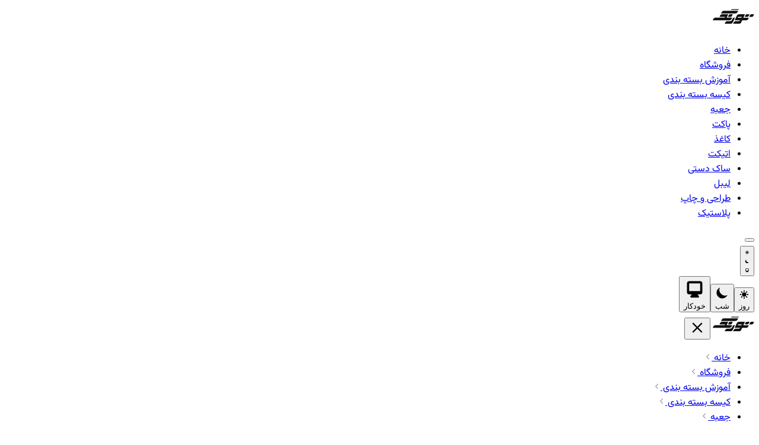

--- FILE ---
content_type: text/html
request_url: https://www.toorangco.com/blog/443/%D9%85%D8%B4%D8%AA%D8%B1%DB%8C-%D8%B1%D9%88-%D8%A8%D8%AF%D8%B2%D8%AF-%D8%A8%D9%86%D8%B1-%DA%86%D8%A7%D9%BE%DB%8C-%D9%88-%DA%A9%D8%A7%D8%B1%DA%A9%D8%B1%D8%AF%D9%87%D8%A7%DB%8C-%D8%A2%D9%86
body_size: 25001
content:
<!DOCTYPE html><html lang="fa" dir="rtl"> <head><meta charset="utf-8"><meta name="viewport" content="width=device-width, initial-scale=1"><title>مشتری رو بدزد: بنر چاپی و کارکردهای آن</title><meta name="description" content="بنر و استند، از جمله ابزارهای بازاریابی و مارکتینگ هستند که کاربردهای گسترده و موثری در جذب مشتری دارند. بنر و استند بیشتر در نمایشگاه، بازار و گردهم آیی های تجاری و سازمانی به کار می روند و هدف آن ها، جذب مشتری ها در یک نقطه و آگاه ساختن ایشان نسبت به یک رویداد، آگهی، شخص یا روند است."><link rel="canonical" href="https://www.toorangco.com/blog/443/%D9%85%D8%B4%D8%AA%D8%B1%DB%8C-%D8%B1%D9%88-%D8%A8%D8%AF%D8%B2%D8%AF-%D8%A8%D9%86%D8%B1-%DA%86%D8%A7%D9%BE%DB%8C-%D9%88-%DA%A9%D8%A7%D8%B1%DA%A9%D8%B1%D8%AF%D9%87%D8%A7%DB%8C-%D8%A2%D9%86"><!-- Open Graph / Facebook --><meta property="og:type" content="article"><meta property="og:url" content="https://www.toorangco.com/blog/443/%D9%85%D8%B4%D8%AA%D8%B1%DB%8C-%D8%B1%D9%88-%D8%A8%D8%AF%D8%B2%D8%AF-%D8%A8%D9%86%D8%B1-%DA%86%D8%A7%D9%BE%DB%8C-%D9%88-%DA%A9%D8%A7%D8%B1%DA%A9%D8%B1%D8%AF%D9%87%D8%A7%DB%8C-%D8%A2%D9%86"><meta property="og:title" content="مشتری رو بدزد: بنر چاپی و کارکردهای آن"><meta property="og:description" content="بنر و استند، از جمله ابزارهای بازاریابی و مارکتینگ هستند که کاربردهای گسترده و موثری در جذب مشتری دارند. بنر و استند بیشتر در نمایشگاه، بازار و گردهم آیی های تجاری و سازمانی به کار می روند و هدف آن ها، جذب مشتری ها در یک نقطه و آگاه ساختن ایشان نسبت به یک رویداد، آگهی، شخص یا روند است."><meta property="og:site_name" content="تورنگ"><meta property="og:locale" content="fa_IR"><meta property="og:image" content="https://www.toorangco.com/files/blog/index/ea44621e-a1a8-4b5b-b941-17b8a9b70a12.jpg"><meta property="og:image:alt" content="مشتری رو بدزد: بنر چاپی و کارکردهای آن"><!-- Article specific meta tags --><!-- Twitter --><meta property="twitter:card" content="summary_large_image"><meta property="twitter:url" content="https://www.toorangco.com/blog/443/%D9%85%D8%B4%D8%AA%D8%B1%DB%8C-%D8%B1%D9%88-%D8%A8%D8%AF%D8%B2%D8%AF-%D8%A8%D9%86%D8%B1-%DA%86%D8%A7%D9%BE%DB%8C-%D9%88-%DA%A9%D8%A7%D8%B1%DA%A9%D8%B1%D8%AF%D9%87%D8%A7%DB%8C-%D8%A2%D9%86"><meta property="twitter:title" content="مشتری رو بدزد: بنر چاپی و کارکردهای آن"><meta property="twitter:description" content="بنر و استند، از جمله ابزارهای بازاریابی و مارکتینگ هستند که کاربردهای گسترده و موثری در جذب مشتری دارند. بنر و استند بیشتر در نمایشگاه، بازار و گردهم آیی های تجاری و سازمانی به کار می روند و هدف آن ها، جذب مشتری ها در یک نقطه و آگاه ساختن ایشان نسبت به یک رویداد، آگهی، شخص یا روند است."><meta property="twitter:image" content="https://www.toorangco.com/files/blog/index/ea44621e-a1a8-4b5b-b941-17b8a9b70a12.jpg"><!-- Favicon --><link rel="icon" type="image/ico" href="/favicon.ico"><meta name="robots" content="max-image-preview:large"><!-- JSON-LD Structured Data --><script type="application/ld+json">{"@context":"https://schema.org","@graph":[{"@type":"Organization","@id":"https://www.toorangco.com/","name":"تورنگ","alternateName":"Toorang","url":"https://www.toorangco.com","logo":{"@type":"ImageObject","url":"https://www.toorangco.com/images/logoMin.png","width":400,"height":100},"description":"تولید و فروش انواع محصولات بسته‌بندی، چاپ و تبلیغات","foundingDate":"1995","contactPoint":{"@type":"ContactPoint","telephone":"+98-021-91005535","contactType":"customer service","areaServed":"IR","availableLanguage":"fa"},"sameAs":["https://www.instagram.com/toorangco","https://t.me/toorangco"]},{"@type":"WebSite","@id":"https://www.toorangco.com/#website","url":"https://www.toorangco.com","name":"تورنگ","description":"بلاگ تورنگ - آخرین مطالب و اخبار صنعت بسته‌بندی","publisher":{"@id":"https://www.toorangco.com/"},"inLanguage":"fa-IR"},{"@type":"Article","@id":"https://www.toorangco.com/blog/443/%D9%85%D8%B4%D8%AA%D8%B1%DB%8C-%D8%B1%D9%88-%D8%A8%D8%AF%D8%B2%D8%AF-%D8%A8%D9%86%D8%B1-%DA%86%D8%A7%D9%BE%DB%8C-%D9%88-%DA%A9%D8%A7%D8%B1%DA%A9%D8%B1%D8%AF%D9%87%D8%A7%DB%8C-%D8%A2%D9%86#webpage","url":"https://www.toorangco.com/blog/443/%D9%85%D8%B4%D8%AA%D8%B1%DB%8C-%D8%B1%D9%88-%D8%A8%D8%AF%D8%B2%D8%AF-%D8%A8%D9%86%D8%B1-%DA%86%D8%A7%D9%BE%DB%8C-%D9%88-%DA%A9%D8%A7%D8%B1%DA%A9%D8%B1%D8%AF%D9%87%D8%A7%DB%8C-%D8%A2%D9%86","name":"مشتری رو بدزد: بنر چاپی و کارکردهای آن","description":"بنر و استند، از جمله ابزارهای بازاریابی و مارکتینگ هستند که کاربردهای گسترده و موثری در جذب مشتری دارند. بنر و استند بیشتر در نمایشگاه، بازار و گردهم آیی های تجاری و سازمانی به کار می روند و هدف آن ها، جذب مشتری ها در یک نقطه و آگاه ساختن ایشان نسبت به یک رویداد، آگهی، شخص یا روند است.","isPartOf":{"@id":"https://www.toorangco.com/"},"about":{"@id":"https://www.toorangco.com/"},"datePublished":"2026-02-02T17:40:14.587Z","dateModified":"2026-02-02T17:40:14.587Z","inLanguage":"fa-IR","headline":"مشتری رو بدزد: بنر چاپی و کارکردهای آن","author":{"@type":"Organization","@id":"https://www.toorangco.com/"},"mainEntityOfPage":{"@type":"WebPage","@id":"https://www.toorangco.com/blog/443/%D9%85%D8%B4%D8%AA%D8%B1%DB%8C-%D8%B1%D9%88-%D8%A8%D8%AF%D8%B2%D8%AF-%D8%A8%D9%86%D8%B1-%DA%86%D8%A7%D9%BE%DB%8C-%D9%88-%DA%A9%D8%A7%D8%B1%DA%A9%D8%B1%D8%AF%D9%87%D8%A7%DB%8C-%D8%A2%D9%86"},"image":{"@type":"ImageObject","url":"https://www.toorangco.com/files/blog/index/ea44621e-a1a8-4b5b-b941-17b8a9b70a12.jpg","width":1200,"height":630}}]}</script><!-- Additional SEO Meta Tags --><meta name="format-detection" content="telephone=no"><meta name="theme-color" content="#3b82f6"><meta name="msapplication-TileColor" content="#3b82f6"><meta name="apple-mobile-web-app-capable" content="yes"><meta name="apple-mobile-web-app-status-bar-style" content="default"><meta name="apple-mobile-web-app-title" content="تورنگ"><script>
      (() => {
        const saved = localStorage.getItem("theme"); // 'auto' | 'light' | 'dark' | null
        const prefersDark = window.matchMedia(
          "(prefers-color-scheme: dark)",
        ).matches;
        const mode = saved ?? "auto";
        const dark = mode === "dark" || (mode === "auto" && prefersDark);
        document.documentElement.classList.toggle("dark", dark);
        document.documentElement.dataset.theme = mode;
      })();
    </script><script defer src="https://toomonitor-0czzylqv-5.liara.run/script.js" data-website-id="ac79167f-4f0a-4c8c-b111-8a417e756c5d"></script><link rel="stylesheet" href="/blog/_astro/_slug_.CcwfesaS.css"></head> <body class="min-h-screen relative"> <header class="bg-[var(--card-bg)] border-b border-[var(--border)] sticky top-0 z-[100] backdrop-blur-[10px]"> <div class="max-w-[1200px] mx-auto px-4 flex items-center justify-between h-16"> <!-- Logo/Site Name --> <div class="flex-shrink-0"> <a href="/blog" class="no-underline text-[var(--fg)] font-bold text-xl hover:text-[var(--accent)]" aria-label="Toorang"> <logoicon><svg width="111" height="40" viewBox="0 0 111 40" fill="none" xmlns="http://www.w3.org/2000/svg">
<path d="M69.3273 1.17944L69.8715 0H51.3983C50.6425 0 49.9773 0.423387 49.675 1.11895L49.1308 2.29839H67.6039C68.3598 2.29839 69.0249 1.875 69.3273 1.17944ZM59.35 22.9234H56.7196C55.2381 22.9234 53.8776 23.8004 53.2729 25.131L51.7309 28.5181C50.7029 30.7863 48.4354 32.2077 45.9562 32.2077H39.093C36.6138 32.2077 34.3764 33.6593 33.3182 35.8972L31.8367 39.1028H47.8307C50.3099 39.1028 52.5472 37.6512 53.6054 35.4133L54.3613 33.75L55.0567 32.2077L59.35 22.9234ZM66.3039 7.80242L67.7853 4.59677H29.5692C27.0899 4.59677 24.8224 6.04839 23.7944 8.28629L22.3129 11.4919H60.5291C63.0083 11.4919 65.2759 10.0403 66.3039 7.80242ZM42.8118 16.0282L40.6652 20.7157H47.8307C49.3122 20.7157 50.6727 19.8387 51.2774 18.5081L53.424 13.8206H46.2585C44.8073 13.8206 43.4467 14.6673 42.8118 16.0282ZM92.2449 20.7157C93.9683 20.7157 95.5707 19.7177 96.2963 18.1149L98.2615 13.8206H91.489C89.7657 13.8206 88.1633 14.8185 87.4376 16.4214L85.4724 20.7157H92.2449ZM103.22 13.8206C101.738 13.8206 100.378 14.6976 99.7732 16.0282L97.6266 20.7157H104.792C106.274 20.7157 107.634 19.8387 108.239 18.5081L110.385 13.8206H103.22ZM39.3348 29.8185H44.5351C46.4097 29.8185 48.133 29.002 49.3122 27.6411C49.7052 27.1875 50.0378 26.6734 50.3099 26.0988L51.489 23.5282L51.7914 22.8931H37.1277L38.1557 20.6855L41.3605 13.7601H25.3666C22.8874 13.7601 20.6198 15.2117 19.5918 17.4496L18.715 19.3246L18.0801 20.6855H33.0461L32.5321 21.7742C32.2298 22.4395 31.5344 22.8931 30.8088 22.8931H7.25624C4.77702 22.8931 2.53968 24.3448 1.48148 26.5827L0 29.7883H32.5321L39.3348 29.8185ZM82.9327 20.746L82.963 20.7157L86.1376 13.8206H70.1436C67.6644 13.8206 65.4271 15.2722 64.3689 17.5101L63.4921 19.3851L62.8571 20.746L62.3734 21.7742L61.7082 23.256L61.3757 23.9516L58.6243 29.9395H73.3787C72.1996 31.3609 70.4157 32.2379 68.511 32.2379H61.6478C59.1686 32.2379 56.9312 33.6895 55.873 35.9274L54.3915 39.1331H70.3855C72.8647 39.1331 75.102 37.6815 76.1602 35.4436L76.9161 33.7802L77.6115 32.2379L78.6697 29.9395H84.0514H89.2517C91.7309 29.9395 93.9683 28.4879 95.0265 26.25L96.5079 23.0444H81.8443L82.9327 20.746ZM77.3091 21.9254C77.0068 22.5907 76.3114 23.0444 75.5858 23.0444H66.9085L67.4528 21.8649C67.7551 21.1996 68.4505 20.746 69.1761 20.746H77.8534L77.3091 21.9254Z" fill="white"/>
</svg>
</logoicon> </a> </div> <!-- Desktop Navigation --> <nav class="hidden md:block"> <ul class="flex list-none m-0 p-0 md:gap-2 md:text-xs lg:gap-6 lg:text-sm"> <li> <a href="/blog" class="no-underline text-[var(--fg)] font-medium py-2 px-0 relative hover:text-[var(--accent)] "> خانه </a> </li><li> <a href="/" class="no-underline text-[var(--fg)] font-medium py-2 px-0 relative hover:text-[var(--accent)] "> فروشگاه </a> </li><li> <a href="/blog/blogcategory/9/" class="no-underline text-[var(--fg)] font-medium py-2 px-0 relative hover:text-[var(--accent)] "> آموزش بسته بندی </a> </li><li> <a href="/blog/blogcategory/13/" class="no-underline text-[var(--fg)] font-medium py-2 px-0 relative hover:text-[var(--accent)] "> کیسه بسته بندی </a> </li><li> <a href="/blog/blogcategory/14/" class="no-underline text-[var(--fg)] font-medium py-2 px-0 relative hover:text-[var(--accent)] "> جعبه </a> </li><li> <a href="/blog/blogcategory/16/" class="no-underline text-[var(--fg)] font-medium py-2 px-0 relative hover:text-[var(--accent)] "> پاکت </a> </li><li> <a href="/blog/blogcategory/17/" class="no-underline text-[var(--fg)] font-medium py-2 px-0 relative hover:text-[var(--accent)] "> کاغذ </a> </li><li> <a href="/blog/blogcategory/19/" class="no-underline text-[var(--fg)] font-medium py-2 px-0 relative hover:text-[var(--accent)] "> اتیکت </a> </li><li> <a href="/blog/blogcategory/20/" class="no-underline text-[var(--fg)] font-medium py-2 px-0 relative hover:text-[var(--accent)] "> ساک دستی </a> </li><li> <a href="/blog/blogcategory/21/" class="no-underline text-[var(--fg)] font-medium py-2 px-0 relative hover:text-[var(--accent)] "> لیبل </a> </li><li> <a href="/blog/blogcategory/22/" class="no-underline text-[var(--fg)] font-medium py-2 px-0 relative hover:text-[var(--accent)] "> طراحی و چاپ </a> </li><li> <a href="/blog/blogcategory/23/" class="no-underline text-[var(--fg)] font-medium py-2 px-0 relative hover:text-[var(--accent)] "> پلاستیک </a> </li> </ul> </nav> <!-- Right section with theme toggle and mobile menu --> <div class="flex items-center gap-4"> <!-- Mobile Menu Button --> <button class="md:hidden flex flex-col justify-center items-center w-10 h-10 bg-transparent border-none cursor-pointer p-2 rounded-lg hover:bg-[var(--accent)] hover:bg-opacity-10" aria-label="منوی اصلی" aria-expanded="false" data-mobile-menu-toggle> <span class="block w-5 h-0.5 bg-[var(--fg)] my-0.5"></span> <span class="block w-5 h-0.5 bg-[var(--fg)] my-0.5"></span> <span class="block w-5 h-0.5 bg-[var(--fg)] my-0.5"></span> </button> <div class="hidden md:block"> <!-- Desktop: Theme Toggle --> <!-- Desktop: Traditional button (hidden on mobile) --><button id="theme-toggle" class="hidden sm:flex p-2 rounded-full border border-[var(--border)] text-[var(--fg)] bg-[var(--bg)] text-sm items-center gap-2 hover:bg-[var(--card-s-bg)] transition-colors duration-200 min-w-[2.5rem] min-h-[2.5rem] justify-center"> <!-- Sun Icon --> <svg id="sun-icon" class="w-4 h-4" fill="currentColor" viewBox="0 0 20 20"> <path fill-rule="evenodd" d="M10 2a1 1 0 011 1v1a1 1 0 11-2 0V3a1 1 0 011-1zm4 8a4 4 0 11-8 0 4 4 0 018 0zm-.464 4.95l.707.707a1 1 0 001.414-1.414l-.707-.707a1 1 0 00-1.414 1.414zm2.12-10.607a1 1 0 010 1.414l-.706.707a1 1 0 11-1.414-1.414l.707-.707a1 1 0 011.414 0zM17 11a1 1 0 100-2h-1a1 1 0 100 2h1zm-7 4a1 1 0 011 1v1a1 1 0 11-2 0v-1a1 1 0 011-1zM5.05 6.464A1 1 0 106.465 5.05l-.708-.707a1 1 0 00-1.414 1.414l.707.707zm1.414 8.486l-.707.707a1 1 0 01-1.414-1.414l.707-.707a1 1 0 011.414 1.414zM4 11a1 1 0 100-2H3a1 1 0 000 2h1z" clip-rule="evenodd"></path> </svg> <!-- Moon Icon --> <svg id="moon-icon" class="w-4 h-4 hidden" fill="currentColor" viewBox="0 0 20 20"> <path d="M17.293 13.293A8 8 0 016.707 2.707a8.001 8.001 0 1010.586 10.586z"></path> </svg> <!-- System/Auto Icon --> <svg id="system-icon" class="w-4 h-4 hidden" fill="currentColor" viewBox="0 0 20 20"> <path fill-rule="evenodd" d="M3 5a2 2 0 012-2h10a2 2 0 012 2v8a2 2 0 01-2 2h-2.22l.123.489.804.804A1 1 0 0113 18H7a1 1 0 01-.707-1.707l.804-.804L7.22 15H5a2 2 0 01-2-2V5zm5.771 7H5V5h10v7H8.771z" clip-rule="evenodd"></path> </svg> </button> <!-- Mobile: Segmented Control (hidden on desktop) --> <div class="sm:hidden"> <div class="inline-flex items-center h-9 w-full justify-start rounded-full bg-[var(--input-bg)] border border-[var(--border)]/20 p-1 sm:w-auto " data-segmented-control="segmented-control-hqdaxf0k5" data-default-selected="auto" data-on-change="handleThemeChange"> <button type="button" class="group inline-flex items-center justify-center whitespace-nowrap py-3 px-6 align-middle font-semibold transition-all duration-300 ease-in-out disabled:cursor-not-allowed min-w-[32px] gap-1.5 text-xs h-7 w-full sm:w-auto rounded-full bg-transparent text-[var(--border)] hover:text-[var(--fg)] hover:bg-[var(--card-s-bg)] " data-option-id="light" role="tab" aria-selected="false"> <span><svg class="w-4 h-4" fill="currentColor" viewBox="0 0 20 20">
    <path fill-rule="evenodd" d="M10 2a1 1 0 011 1v1a1 1 0 11-2 0V3a1 1 0 011-1zm4 8a4 4 0 11-8 0 4 4 0 018 0zm-.464 4.95l.707.707a1 1 0 001.414-1.414l-.707-.707a1 1 0 00-1.414 1.414zm2.12-10.607a1 1 0 010 1.414l-.706.707a1 1 0 11-1.414-1.414l.707-.707a1 1 0 011.414 0zM17 11a1 1 0 100-2h-1a1 1 0 100 2h1zm-7 4a1 1 0 011 1v1a1 1 0 11-2 0v-1a1 1 0 011-1zM5.05 6.464A1 1 0 106.465 5.05l-.708-.707a1 1 0 00-1.414 1.414l.707.707zm1.414 8.486l-.707.707a1 1 0 01-1.414-1.414l.707-.707a1 1 0 011.414 1.414zM4 11a1 1 0 100-2H3a1 1 0 000 2h1z" clip-rule="evenodd"></path>
    </svg></span><span>روز</span>  </button><button type="button" class="group inline-flex items-center justify-center whitespace-nowrap py-3 px-6 align-middle font-semibold transition-all duration-300 ease-in-out disabled:cursor-not-allowed min-w-[32px] gap-1.5 text-xs h-7 w-full sm:w-auto rounded-full bg-transparent text-[var(--border)] hover:text-[var(--fg)] hover:bg-[var(--card-s-bg)] " data-option-id="dark" role="tab" aria-selected="false"> <span><svg class="w-4 h-4" fill="currentColor" viewBox="0 0 20 20">
    <path d="M17.293 13.293A8 8 0 016.707 2.707a8.001 8.001 0 1010.586 10.586z"></path>
    </svg></span><span>شب</span>  </button><button type="button" class="group inline-flex items-center justify-center whitespace-nowrap py-3 px-6 align-middle font-semibold transition-all duration-300 ease-in-out disabled:cursor-not-allowed min-w-[32px] gap-1.5 text-xs h-7 w-full sm:w-auto rounded-full bg-[var(--card-bg)] text-[var(--fg)] shadow-sm " data-option-id="auto" role="tab" aria-selected="true"> <span><svg class="w-4 h-4" fill="currentColor" viewBox="0 0 20 20">
    <path fill-rule="evenodd" d="M3 5a2 2 0 012-2h10a2 2 0 012 2v8a2 2 0 01-2 2h-2.22l.123.489.804.804A1 1 0 0113 18H7a1 1 0 01-.707-1.707l.804-.804L7.22 15H5a2 2 0 01-2-2V5zm5.771 7H5V5h10v7H8.771z" clip-rule="evenodd"></path>
  </svg></span><span>خودکار</span>  </button> </div> <script type="module">class s{container;options;onChangeCallback;constructor(t){this.container=t,this.options=t.querySelectorAll("[data-option-id]");const e=t.getAttribute("data-on-change");e&&typeof window[e]=="function"&&(this.onChangeCallback=window[e]),this.init()}init(){this.options.forEach(t=>{t.tagName==="BUTTON"&&t.addEventListener("click",e=>{e.preventDefault();const a=t.getAttribute("data-option-id");a&&!t.hasAttribute("disabled")&&this.selectOption(a,t)})})}selectOption(t,e){this.options.forEach(a=>{a.classList.remove("bg-[var(--card-bg)]","text-[var(--fg)]","shadow-sm"),a.classList.add("bg-transparent","text-[var(--border)]"),a.setAttribute("aria-selected","false")}),e.classList.add("bg-[var(--card-bg)]","text-[var(--fg)]","shadow-sm"),e.classList.remove("bg-transparent","text-[var(--border)]"),e.setAttribute("aria-selected","true"),this.onChangeCallback&&this.onChangeCallback(t,e),this.container.dispatchEvent(new CustomEvent("segmented-control-change",{detail:{selectedId:t,selectedElement:e},bubbles:!0}))}getSelectedOption(){const t=this.container.querySelector('[aria-selected="true"]');return t?t.getAttribute("data-option-id"):null}selectById(t){const e=this.container.querySelector(`[data-option-id="${t}"]`);e&&!e.hasAttribute("disabled")&&this.selectOption(t,e)}}document.addEventListener("DOMContentLoaded",()=>{document.querySelectorAll("[data-segmented-control]").forEach(t=>{new s(t)})});window.SegmentedControl=s;</script> </div> <script type="module">const l=document.documentElement,g=window.matchMedia("(prefers-color-scheme: dark)"),m=document.getElementById("theme-toggle"),a=document.getElementById("sun-icon"),d=document.getElementById("moon-icon"),s=document.getElementById("system-icon"),n=document.getElementById("theme-text");let r=null,o=!1;function f(e){return e==="auto"?"light":e==="light"?"dark":"auto"}function y(e){switch(a&&a.classList.add("hidden"),d&&d.classList.add("hidden"),s&&s.classList.add("hidden"),e){case"light":a&&a.classList.remove("hidden"),n&&(n.textContent="روشن");break;case"dark":d&&d.classList.remove("hidden"),n&&(n.textContent="تاریک");break;case"auto":default:s&&s.classList.remove("hidden"),n&&(n.textContent="خودکار");break}}function I(e){if(!o)try{r&&typeof r.selectById=="function"&&r.selectById(e)}catch(t){console.warn("Failed to update segmented control:",t)}}function c(e,t=!1){try{const i=g.matches,h=e==="dark"||e==="auto"&&i;l.classList.toggle("dark",h),l.dataset.theme=e,localStorage.setItem("theme",e),y(e),t||I(e)}catch(i){console.error("Failed to apply theme:",i)}}window.handleThemeChange=function(e){o=!0,c(e,!0),o=!1};g.addEventListener("change",()=>{const e=localStorage.getItem("theme")||"auto";e==="auto"&&c(e)});m&&m.addEventListener("click",()=>{const e=localStorage.getItem("theme")||"auto";c(f(e))});document.addEventListener("segmented-control-change",e=>{try{const{selectedId:t}=e.detail;o=!0,c(t,!0),o=!1}catch(t){console.error("Failed to handle segmented control change:",t),o=!1}});function u(){try{const e=document.querySelector("[data-segmented-control]");e&&window.SegmentedControl&&(r=new window.SegmentedControl(e))}catch(e){console.warn("Failed to initialize segmented control:",e)}}document.readyState==="loading"?document.addEventListener("DOMContentLoaded",()=>{setTimeout(u,100)}):setTimeout(u,100);const w=localStorage.getItem("theme")||"auto";c(w);</script> </div> </div> </div> <!-- Mobile Navigation --> <div class="fixed overflow-auto h-[100vh] top-0 left-0 right-0 bottom-0 bg-[var(--card-bg)] hidden z-[1000]" data-mobile-menu> <div class="mobile-nav-header mb-3 py-4 px-2 flex items-center justify-between border-b border-[var(--border)]"> <logoicon><svg width="111" height="40" viewBox="0 0 111 40" fill="none" xmlns="http://www.w3.org/2000/svg">
<path d="M69.3273 1.17944L69.8715 0H51.3983C50.6425 0 49.9773 0.423387 49.675 1.11895L49.1308 2.29839H67.6039C68.3598 2.29839 69.0249 1.875 69.3273 1.17944ZM59.35 22.9234H56.7196C55.2381 22.9234 53.8776 23.8004 53.2729 25.131L51.7309 28.5181C50.7029 30.7863 48.4354 32.2077 45.9562 32.2077H39.093C36.6138 32.2077 34.3764 33.6593 33.3182 35.8972L31.8367 39.1028H47.8307C50.3099 39.1028 52.5472 37.6512 53.6054 35.4133L54.3613 33.75L55.0567 32.2077L59.35 22.9234ZM66.3039 7.80242L67.7853 4.59677H29.5692C27.0899 4.59677 24.8224 6.04839 23.7944 8.28629L22.3129 11.4919H60.5291C63.0083 11.4919 65.2759 10.0403 66.3039 7.80242ZM42.8118 16.0282L40.6652 20.7157H47.8307C49.3122 20.7157 50.6727 19.8387 51.2774 18.5081L53.424 13.8206H46.2585C44.8073 13.8206 43.4467 14.6673 42.8118 16.0282ZM92.2449 20.7157C93.9683 20.7157 95.5707 19.7177 96.2963 18.1149L98.2615 13.8206H91.489C89.7657 13.8206 88.1633 14.8185 87.4376 16.4214L85.4724 20.7157H92.2449ZM103.22 13.8206C101.738 13.8206 100.378 14.6976 99.7732 16.0282L97.6266 20.7157H104.792C106.274 20.7157 107.634 19.8387 108.239 18.5081L110.385 13.8206H103.22ZM39.3348 29.8185H44.5351C46.4097 29.8185 48.133 29.002 49.3122 27.6411C49.7052 27.1875 50.0378 26.6734 50.3099 26.0988L51.489 23.5282L51.7914 22.8931H37.1277L38.1557 20.6855L41.3605 13.7601H25.3666C22.8874 13.7601 20.6198 15.2117 19.5918 17.4496L18.715 19.3246L18.0801 20.6855H33.0461L32.5321 21.7742C32.2298 22.4395 31.5344 22.8931 30.8088 22.8931H7.25624C4.77702 22.8931 2.53968 24.3448 1.48148 26.5827L0 29.7883H32.5321L39.3348 29.8185ZM82.9327 20.746L82.963 20.7157L86.1376 13.8206H70.1436C67.6644 13.8206 65.4271 15.2722 64.3689 17.5101L63.4921 19.3851L62.8571 20.746L62.3734 21.7742L61.7082 23.256L61.3757 23.9516L58.6243 29.9395H73.3787C72.1996 31.3609 70.4157 32.2379 68.511 32.2379H61.6478C59.1686 32.2379 56.9312 33.6895 55.873 35.9274L54.3915 39.1331H70.3855C72.8647 39.1331 75.102 37.6815 76.1602 35.4436L76.9161 33.7802L77.6115 32.2379L78.6697 29.9395H84.0514H89.2517C91.7309 29.9395 93.9683 28.4879 95.0265 26.25L96.5079 23.0444H81.8443L82.9327 20.746ZM77.3091 21.9254C77.0068 22.5907 76.3114 23.0444 75.5858 23.0444H66.9085L67.4528 21.8649C67.7551 21.1996 68.4505 20.746 69.1761 20.746H77.8534L77.3091 21.9254Z" fill="white"/>
</svg>
</logoicon> <button class="bg-transparent border-none cursor-pointer p-2 rounded-lg text-[var(--fg)] hover:bg-[var(--border)]" aria-label="بستن منو" data-mobile-menu-close> <svg width="28" height="28" viewBox="0 0 24 24" fill="none"> <path d="M18 6L6 18M6 6L18 18" stroke="currentColor" stroke-width="2" stroke-linecap="round" stroke-linejoin="round"></path> </svg> </button> </div> <ul class="list-none max-w-[80%] mx-auto flex flex-col gap-2 pb-2.5 mb-6 border-b border-[var(--border)]/20"> <li class=""> <a href="/blog" class="flex items-center justify-between text-sm no-underline text-[var(--fg)] font-medium py-2 rounded-xl hover:text-[var(--accent)] hover:bg-[rgba(78,161,247,0.05)] "> خانه <svg xmlns="http://www.w3.org/2000/svg" width="12" height="12" class="mb-1" fill="var(--border)" viewBox="0 0 256 256"> <path d="M168.49,199.51a12,12,0,0,1-17,17l-80-80a12,12,0,0,1,0-17l80-80a12,12,0,0,1,17,17L97,128Z"></path> </svg> </a> </li><li class=""> <a href="/" class="flex items-center justify-between text-sm no-underline text-[var(--fg)] font-medium py-2 rounded-xl hover:text-[var(--accent)] hover:bg-[rgba(78,161,247,0.05)] "> فروشگاه <svg xmlns="http://www.w3.org/2000/svg" width="12" height="12" class="mb-1" fill="var(--border)" viewBox="0 0 256 256"> <path d="M168.49,199.51a12,12,0,0,1-17,17l-80-80a12,12,0,0,1,0-17l80-80a12,12,0,0,1,17,17L97,128Z"></path> </svg> </a> </li><li class=""> <a href="/blog/blogcategory/9/" class="flex items-center justify-between text-sm no-underline text-[var(--fg)] font-medium py-2 rounded-xl hover:text-[var(--accent)] hover:bg-[rgba(78,161,247,0.05)] "> آموزش بسته بندی <svg xmlns="http://www.w3.org/2000/svg" width="12" height="12" class="mb-1" fill="var(--border)" viewBox="0 0 256 256"> <path d="M168.49,199.51a12,12,0,0,1-17,17l-80-80a12,12,0,0,1,0-17l80-80a12,12,0,0,1,17,17L97,128Z"></path> </svg> </a> </li><li class=""> <a href="/blog/blogcategory/13/" class="flex items-center justify-between text-sm no-underline text-[var(--fg)] font-medium py-2 rounded-xl hover:text-[var(--accent)] hover:bg-[rgba(78,161,247,0.05)] "> کیسه بسته بندی <svg xmlns="http://www.w3.org/2000/svg" width="12" height="12" class="mb-1" fill="var(--border)" viewBox="0 0 256 256"> <path d="M168.49,199.51a12,12,0,0,1-17,17l-80-80a12,12,0,0,1,0-17l80-80a12,12,0,0,1,17,17L97,128Z"></path> </svg> </a> </li><li class=""> <a href="/blog/blogcategory/14/" class="flex items-center justify-between text-sm no-underline text-[var(--fg)] font-medium py-2 rounded-xl hover:text-[var(--accent)] hover:bg-[rgba(78,161,247,0.05)] "> جعبه <svg xmlns="http://www.w3.org/2000/svg" width="12" height="12" class="mb-1" fill="var(--border)" viewBox="0 0 256 256"> <path d="M168.49,199.51a12,12,0,0,1-17,17l-80-80a12,12,0,0,1,0-17l80-80a12,12,0,0,1,17,17L97,128Z"></path> </svg> </a> </li><li class=""> <a href="/blog/blogcategory/16/" class="flex items-center justify-between text-sm no-underline text-[var(--fg)] font-medium py-2 rounded-xl hover:text-[var(--accent)] hover:bg-[rgba(78,161,247,0.05)] "> پاکت <svg xmlns="http://www.w3.org/2000/svg" width="12" height="12" class="mb-1" fill="var(--border)" viewBox="0 0 256 256"> <path d="M168.49,199.51a12,12,0,0,1-17,17l-80-80a12,12,0,0,1,0-17l80-80a12,12,0,0,1,17,17L97,128Z"></path> </svg> </a> </li><li class=""> <a href="/blog/blogcategory/17/" class="flex items-center justify-between text-sm no-underline text-[var(--fg)] font-medium py-2 rounded-xl hover:text-[var(--accent)] hover:bg-[rgba(78,161,247,0.05)] "> کاغذ <svg xmlns="http://www.w3.org/2000/svg" width="12" height="12" class="mb-1" fill="var(--border)" viewBox="0 0 256 256"> <path d="M168.49,199.51a12,12,0,0,1-17,17l-80-80a12,12,0,0,1,0-17l80-80a12,12,0,0,1,17,17L97,128Z"></path> </svg> </a> </li><li class=""> <a href="/blog/blogcategory/19/" class="flex items-center justify-between text-sm no-underline text-[var(--fg)] font-medium py-2 rounded-xl hover:text-[var(--accent)] hover:bg-[rgba(78,161,247,0.05)] "> اتیکت <svg xmlns="http://www.w3.org/2000/svg" width="12" height="12" class="mb-1" fill="var(--border)" viewBox="0 0 256 256"> <path d="M168.49,199.51a12,12,0,0,1-17,17l-80-80a12,12,0,0,1,0-17l80-80a12,12,0,0,1,17,17L97,128Z"></path> </svg> </a> </li><li class=""> <a href="/blog/blogcategory/20/" class="flex items-center justify-between text-sm no-underline text-[var(--fg)] font-medium py-2 rounded-xl hover:text-[var(--accent)] hover:bg-[rgba(78,161,247,0.05)] "> ساک دستی <svg xmlns="http://www.w3.org/2000/svg" width="12" height="12" class="mb-1" fill="var(--border)" viewBox="0 0 256 256"> <path d="M168.49,199.51a12,12,0,0,1-17,17l-80-80a12,12,0,0,1,0-17l80-80a12,12,0,0,1,17,17L97,128Z"></path> </svg> </a> </li><li class=""> <a href="/blog/blogcategory/21/" class="flex items-center justify-between text-sm no-underline text-[var(--fg)] font-medium py-2 rounded-xl hover:text-[var(--accent)] hover:bg-[rgba(78,161,247,0.05)] "> لیبل <svg xmlns="http://www.w3.org/2000/svg" width="12" height="12" class="mb-1" fill="var(--border)" viewBox="0 0 256 256"> <path d="M168.49,199.51a12,12,0,0,1-17,17l-80-80a12,12,0,0,1,0-17l80-80a12,12,0,0,1,17,17L97,128Z"></path> </svg> </a> </li><li class=""> <a href="/blog/blogcategory/22/" class="flex items-center justify-between text-sm no-underline text-[var(--fg)] font-medium py-2 rounded-xl hover:text-[var(--accent)] hover:bg-[rgba(78,161,247,0.05)] "> طراحی و چاپ <svg xmlns="http://www.w3.org/2000/svg" width="12" height="12" class="mb-1" fill="var(--border)" viewBox="0 0 256 256"> <path d="M168.49,199.51a12,12,0,0,1-17,17l-80-80a12,12,0,0,1,0-17l80-80a12,12,0,0,1,17,17L97,128Z"></path> </svg> </a> </li><li class=""> <a href="/blog/blogcategory/23/" class="flex items-center justify-between text-sm no-underline text-[var(--fg)] font-medium py-2 rounded-xl hover:text-[var(--accent)] hover:bg-[rgba(78,161,247,0.05)] "> پلاستیک <svg xmlns="http://www.w3.org/2000/svg" width="12" height="12" class="mb-1" fill="var(--border)" viewBox="0 0 256 256"> <path d="M168.49,199.51a12,12,0,0,1-17,17l-80-80a12,12,0,0,1,0-17l80-80a12,12,0,0,1,17,17L97,128Z"></path> </svg> </a> </li> </ul> <div class="md:block max-w-[80%] mx-auto"> <p class="mb-2">قالب نمایش</p> <!-- Desktop: Traditional button (hidden on mobile) --><button id="theme-toggle" class="hidden sm:flex p-2 rounded-full border border-[var(--border)] text-[var(--fg)] bg-[var(--bg)] text-sm items-center gap-2 hover:bg-[var(--card-s-bg)] transition-colors duration-200 min-w-[2.5rem] min-h-[2.5rem] justify-center"> <!-- Sun Icon --> <svg id="sun-icon" class="w-4 h-4" fill="currentColor" viewBox="0 0 20 20"> <path fill-rule="evenodd" d="M10 2a1 1 0 011 1v1a1 1 0 11-2 0V3a1 1 0 011-1zm4 8a4 4 0 11-8 0 4 4 0 018 0zm-.464 4.95l.707.707a1 1 0 001.414-1.414l-.707-.707a1 1 0 00-1.414 1.414zm2.12-10.607a1 1 0 010 1.414l-.706.707a1 1 0 11-1.414-1.414l.707-.707a1 1 0 011.414 0zM17 11a1 1 0 100-2h-1a1 1 0 100 2h1zm-7 4a1 1 0 011 1v1a1 1 0 11-2 0v-1a1 1 0 011-1zM5.05 6.464A1 1 0 106.465 5.05l-.708-.707a1 1 0 00-1.414 1.414l.707.707zm1.414 8.486l-.707.707a1 1 0 01-1.414-1.414l.707-.707a1 1 0 011.414 1.414zM4 11a1 1 0 100-2H3a1 1 0 000 2h1z" clip-rule="evenodd"></path> </svg> <!-- Moon Icon --> <svg id="moon-icon" class="w-4 h-4 hidden" fill="currentColor" viewBox="0 0 20 20"> <path d="M17.293 13.293A8 8 0 016.707 2.707a8.001 8.001 0 1010.586 10.586z"></path> </svg> <!-- System/Auto Icon --> <svg id="system-icon" class="w-4 h-4 hidden" fill="currentColor" viewBox="0 0 20 20"> <path fill-rule="evenodd" d="M3 5a2 2 0 012-2h10a2 2 0 012 2v8a2 2 0 01-2 2h-2.22l.123.489.804.804A1 1 0 0113 18H7a1 1 0 01-.707-1.707l.804-.804L7.22 15H5a2 2 0 01-2-2V5zm5.771 7H5V5h10v7H8.771z" clip-rule="evenodd"></path> </svg> </button> <!-- Mobile: Segmented Control (hidden on desktop) --> <div class="sm:hidden"> <div class="inline-flex items-center h-9 w-full justify-start rounded-full bg-[var(--input-bg)] border border-[var(--border)]/20 p-1 sm:w-auto " data-segmented-control="segmented-control-4psejuphq" data-default-selected="auto" data-on-change="handleThemeChange"> <button type="button" class="group inline-flex items-center justify-center whitespace-nowrap py-3 px-6 align-middle font-semibold transition-all duration-300 ease-in-out disabled:cursor-not-allowed min-w-[32px] gap-1.5 text-xs h-7 w-full sm:w-auto rounded-full bg-transparent text-[var(--border)] hover:text-[var(--fg)] hover:bg-[var(--card-s-bg)] " data-option-id="light" role="tab" aria-selected="false"> <span><svg class="w-4 h-4" fill="currentColor" viewBox="0 0 20 20">
    <path fill-rule="evenodd" d="M10 2a1 1 0 011 1v1a1 1 0 11-2 0V3a1 1 0 011-1zm4 8a4 4 0 11-8 0 4 4 0 018 0zm-.464 4.95l.707.707a1 1 0 001.414-1.414l-.707-.707a1 1 0 00-1.414 1.414zm2.12-10.607a1 1 0 010 1.414l-.706.707a1 1 0 11-1.414-1.414l.707-.707a1 1 0 011.414 0zM17 11a1 1 0 100-2h-1a1 1 0 100 2h1zm-7 4a1 1 0 011 1v1a1 1 0 11-2 0v-1a1 1 0 011-1zM5.05 6.464A1 1 0 106.465 5.05l-.708-.707a1 1 0 00-1.414 1.414l.707.707zm1.414 8.486l-.707.707a1 1 0 01-1.414-1.414l.707-.707a1 1 0 011.414 1.414zM4 11a1 1 0 100-2H3a1 1 0 000 2h1z" clip-rule="evenodd"></path>
    </svg></span><span>روز</span>  </button><button type="button" class="group inline-flex items-center justify-center whitespace-nowrap py-3 px-6 align-middle font-semibold transition-all duration-300 ease-in-out disabled:cursor-not-allowed min-w-[32px] gap-1.5 text-xs h-7 w-full sm:w-auto rounded-full bg-transparent text-[var(--border)] hover:text-[var(--fg)] hover:bg-[var(--card-s-bg)] " data-option-id="dark" role="tab" aria-selected="false"> <span><svg class="w-4 h-4" fill="currentColor" viewBox="0 0 20 20">
    <path d="M17.293 13.293A8 8 0 016.707 2.707a8.001 8.001 0 1010.586 10.586z"></path>
    </svg></span><span>شب</span>  </button><button type="button" class="group inline-flex items-center justify-center whitespace-nowrap py-3 px-6 align-middle font-semibold transition-all duration-300 ease-in-out disabled:cursor-not-allowed min-w-[32px] gap-1.5 text-xs h-7 w-full sm:w-auto rounded-full bg-[var(--card-bg)] text-[var(--fg)] shadow-sm " data-option-id="auto" role="tab" aria-selected="true"> <span><svg class="w-4 h-4" fill="currentColor" viewBox="0 0 20 20">
    <path fill-rule="evenodd" d="M3 5a2 2 0 012-2h10a2 2 0 012 2v8a2 2 0 01-2 2h-2.22l.123.489.804.804A1 1 0 0113 18H7a1 1 0 01-.707-1.707l.804-.804L7.22 15H5a2 2 0 01-2-2V5zm5.771 7H5V5h10v7H8.771z" clip-rule="evenodd"></path>
  </svg></span><span>خودکار</span>  </button> </div>  </div>  </div> </div> </header> <script type="module">document.addEventListener("DOMContentLoaded",()=>{const e=document.querySelector("[data-mobile-menu-toggle]"),t=document.querySelector("[data-mobile-menu]"),n=document.querySelector("[data-mobile-menu-close]"),a=()=>{e&&t&&(e.setAttribute("aria-expanded","true"),t.classList.remove("hidden"),t.classList.add("block"),document.body.classList.add("overflow-hidden"),e.querySelectorAll("span").forEach(o=>o.classList.add("hidden")))},s=()=>{e&&t&&(e.setAttribute("aria-expanded","false"),t.classList.remove("block"),t.classList.add("hidden"),document.body.classList.remove("overflow-hidden"),e.querySelectorAll("span").forEach(o=>o.classList.remove("hidden")))};e&&t&&(e.addEventListener("click",a),n&&n.addEventListener("click",s),t.querySelectorAll("a").forEach(o=>{o.addEventListener("click",s)}),document.addEventListener("click",o=>{const d=o.target;!e.contains(d)&&!t.contains(d)&&s()}))});</script> <main class="py-6 pb-90">  <nav aria-label="Breadcrumb" class="breadcrumb max-w-[790px] mx-auto mb-4 px-4 pb-1"> <ol class="flex list-none p-0"> <li class="flex items-center text-xs"> <a href="/blog" class="no-underline text-[var(--accent)] font-medium transition-colors duration-200 hover:text-[var(--accent-hover)] hover:underline"> خانه </a> <span class="mx-2 text-[var(--border)] select-none">/</span> </li><li class="flex items-center text-xs"> <span class="text-[var(--fg)] font-semibold">مشتری رو بدزد: بنر چاپی و کارکردهای آن</span>  </li> </ol> </nav>
  <h1 class="text-xl md:text-2xl font-semibold max-w-[790px] mx-auto px-5 mb-1.5"> مشتری رو بدزد: بنر چاپی و کارکردهای آن </h1>
  <p class="text-sm text-gray-500 max-w-[790px] mx-auto px-5 mb-4 text-left"> 1398/04/29 <svg xmlns="http://www.w3.org/2000/svg" class="inline-block mb-0.5" width="16" height="16" viewBox="0 0 24 24" fill="none" stroke="currentColor" stroke-width="2" stroke-linecap="round" stroke-linejoin="round"> <path d="M8 7V3M16 7V3M3 11h18M5 21h14a2 2 0 0 0 2-2V8a2 2 0 0 0-2-2H5a2 2 0 0 0-2 2v11a2 2 0 0 0 2 2z"></path> </svg> </p>
  <div class="blog-article"> <article><p dir="RTL" style="text-align:justify">بنر و استند، از جمله ابزارهای بازاریابی و مارکتینگ هستند که کاربردهای گسترده و موثری در جذب مشتری دارند. بنر و استند بیشتر در نمایشگاه، بازار و گردهم آیی های تجاری و سازمانی به کار می روند و هدف آن ها،جذب مشتری ها در یک نقطه و آگاه ساختن ایشان نسبت به یک رویداد،آگهی، شخص یا روند است. با این حال، هم چون دیگر ابزارها، اگر این ابزار هم با شناخت و آگاهی نسبت به کاربردهای آن استفاده نشود، ممکن است فرصت ها را به تهدید تبدیل کند. پس هرچه بیشتر درباره ی&nbsp;کاربرد و استفاده از بنر بدانیم، بهتر می توانیم از پتانسیل های آن برای تبلیغ کالا و جذب مشتری بهره بگیریم. به همین دلیل بر آن شدیم تا در چند جمله، به بررسی بنر چاپی و این که چرا باید از بنر چاپی استفاده کنیم، بپردازیم.</p>

<p dir="RTL" style="text-align:justify">&nbsp;</p>

<p dir="RTL" style="text-align:center"><img alt="بنر و طراحی بنر" src="https://www.toorangco.com/files/blog/post/f8ceb7e7-545b-4534-ac35-ebe5510c933b.jpg" style="height:560px; width:560px" /></p>

<ol dir="rtl">
	<li dir="RTL" style="text-align:justify">
	<p>برندینگ</p>
	</li>
</ol>

<p dir="rtl">بنر سازمان شما، یکی از مهم ترین ابزارهایی است که می تواند آگاهی مشتری از برند شما را افزایش دهد. به همین جهت لازم است تا بنر سازمان، در انطباق و تناسب کامل با برند و ادبیات برند سازمان طراحی و تهیه شود. هرچه میزان سازگاری میان بنر و ادبیات برند سازمان بیشتر باشد، پذیرش آن از سوی مشتری (به ویژه مشتری های وفادار)، ساده و سریع تر انجام می شود.</p>

<p dir="rtl">با این حال، وجه مهم تر بنر در برندینگ، جذب مشتری های جدید است. جدا از راضی نگه داشتن مشتری های پیشین، بنر شما باید بتواند مشتری های جدید را نیز به سمت سازمان جذب و آن ها را برای خرید آماده کند. فراموش نکنید که مشتری های احتمالی، شما را از روی بنرتان قضاوت خواهند کرد. گذشته از این، در یک نمایشگاه و گردهم آیی، مشتری ها وقت چندانی برای سر زدن به همه ی&nbsp;غرفه ها ندارند و گاهی، از روی بنر هر غرفه و برند، تصمیم به مراجعه و بازدید می کنند.</p>

<p dir="RTL" style="margin-right:24px; text-align:center"><img alt="کارکردهای بنر و طراحی بنر" src="https://www.toorangco.com/files/blog/post/9a4e2b4e-ed16-469b-b1f5-a6cac85cd94b.jpg" style="height:560px; width:560px" /></p>

<ol dir="rtl" start="2">
	<li dir="RTL" style="text-align:justify">
	<p>سایز بنر</p>
	</li>
</ol>

<p dir="rtl">سایز بنر باید با محل برگزاری رویداد و استفاده از بنر، متناسب باشد. سایز بنر باید با هدف و حرفی که می زند، هماهنگ باشد. نمی توان عبارت کلانی مانند &quot;تجارت جهانی&quot; را در یک بنر کوچک نشان داد. نکته ی مهم دیگر، توجه به جنس و ساختار بنر است. آیا بنر ایستاده نیاز دارید یا بنری که بتوان آن را از جایی آویزان کرد؟ آیا بنر شما در نقطه ی&nbsp;دید مشتری قرار دارد یا تنها بخشی از نمایشگاه را اشغال کرده است؟</p>

<ol dir="rtl" start="3">
	<li dir="RTL" style="text-align:justify">
	<p>سادگی نهایت پیچیدگی است</p>
	</li>
</ol>

<p dir="rtl">هر رویداد یک بار رخ می دهد و بنابر این، شما تنها یک بار فرصت خواهید داشت تا چشم و توجه مشتری را از آن خود نمایید. پس سعی نکنید با شعارها و حرف های طولانی و زمان بر که توجه و وقت زیادی از مشتری طلب می کنند، او را از خواندن و توجه به بنر منصرف کنید. ساده و سرراست، در کم ترین زمان و واژه، حرف و هدف خود را بیان کنید. شاید دیگر چنین فرصتی دست ندهد.</p>

<p dir="RTL" style="margin-right:24px; text-align:center"><img alt="طراحی و چاپ بنر" src="https://www.toorangco.com/files/blog/post/1a70af4f-b3a4-486c-b07d-32c7741205c4.jpg" style="height:396px; width:396px" />&nbsp;</p>

<ol dir="rtl" start="4">
	<li dir="RTL" style="text-align:justify">
	<p>فونت و ترکیب رنگ</p>
	</li>
</ol>

<p dir="rtl">این مورد را می توان ادامه ی&nbsp;مورد پیشین و در ستایش سادگی دانست. فونت، ترکیب رنگ، چاپ و جنس بنر شما، باید بتواند حرف خود را به سادگی و خیلی سریع، به مخاطب منتقل کند. حرف خوب شما هیچ فایده و سودی نخواهد داشت اگر مخاطب نتواند با استفاده از بنر آن را درک کند.</p>

<ol dir="rtl" start="5">
	<li dir="RTL" style="text-align:justify">
	<p>فراخواندن مشتری برای خرید</p>
	</li>
</ol>

<p dir="rtl">همه ی&nbsp;آن چه بیان شد، برای این است که مشتری به سمت سازمان جذب شود و پس از&nbsp; آن اقدام به خرید و ایجاد پیوند با سازمان نماید. در نهایت با استفاده از میزان جذب و خرید مشتری است که می توان به اثربخش بودن بنر و دیگر ابزارها پی برد. هر چقدر هم که بنر در جذب اولیه ی&nbsp;مخاطب موثر باشد ولی نتواند مشتری را به خرید تشویق کند، چاپ و استفاده از بنر هیچ سودی نخواهد داشت. بنر باید بتواند میل و اضطرار به خرید را در مشتری ایجاد کند.</p>

<p dir="RTL" style="margin-right:24px; text-align:center"><img alt="طراحی و چاپ بنر" src="https://www.toorangco.com/files/blog/post/c26a51cc-bc9a-4f09-a06c-2878e8d0ca3f.jpg" style="height:485px; width:481px" />&nbsp;</p>

<p dir="rtl">&nbsp;</p>

<p dir="rtl">امروز در جهانی زندگی می کنیم که به موهبت تکنولوژی، افزایش جمعیت و اتوماسیون، گزینه و راه های متعدد و بی شماری پیش روی خریدار وجود دارند. تعدد تامین کننده، حضور گسترده ی رقیب ها، گسترش کالاهای مشابه و جایگزین، همه سبب شده اند تا سازمان ها از هر راهی، به فکر ربودن مشتری باشند. نگارنده مارکتینگ را یکی از این راه ها می داند که خود ضرورت ها و الزام های خاصی دارد. بنر چاپی یکی از این الزام هاست که به شما این امکان را می دهد تا در نمایشگاه و رویدادهای مربوط به کسب و کارتان، خوش بدرخشید و سهمی از بازار خود داشته باشید.</p>
</article> </div>
  <div class="px-5"> <div class="comment-form bg-[var(--card-bg)] border border-[var(--border)] rounded-lg p-6 max-w-[590px] mx-auto mt-8"> <div class="mb-6"> <h3 class="text-lg font-semibold text-[var(--fg)] mb-2">ثبت نظر</h3> <p class="text-xs text-[var(--border)] leading-relaxed">
نظرات شما پس از بررسی منتشر خواهد شد. لطفاً نظرات سازنده و مفید ارسال کنید.
</p> </div> <form id="comment-form" class="space-y-4" data-blog-id="443" data-parent-id="0"> <!-- Name Field --> <div> <label for="comment-name" class="block text-sm font-medium text-[var(--fg)] mb-2">
نام *
</label> <input type="text" id="comment-name" name="name" required maxlength="50" class="w-full px-4 py-3 text-sm rounded-lg bg-[var(--input-bg)] border border-[var(--border)] text-[var(--fg)] placeholder-[var(--border)] focus:ring-2 focus:ring-[var(--accent)] focus:border-transparent outline-none transition-all duration-200" placeholder="نام خود را وارد کنید"> <div class="text-red-500 text-xs mt-1 hidden" id="name-error">
لطفاً نام خود را وارد کنید (حداکثر ۵۰ کاراکتر)
</div> </div> <!-- Phone Field --> <div> <label for="comment-phone" class="block text-sm font-medium text-[var(--fg)] mb-2">
شماره تماس *
</label> <input type="tel" id="comment-phone" name="phone" required pattern="09[0-9]{9}" maxlength="11" class="w-full px-4 py-3 text-sm rounded-lg bg-[var(--input-bg)] border border-[var(--border)] text-[var(--fg)] placeholder-[var(--border)] focus:ring-2 focus:ring-[var(--accent)] focus:border-transparent outline-none transition-all duration-200" placeholder="09xxxxxxxxx"> <div class="text-red-500 text-xs mt-1 hidden" id="phone-error">
لطفاً شماره تماس معتبر وارد کنید (مثال: 09123456789)
</div> </div> <!-- Comment Field --> <div> <label for="comment-note" class="block text-sm font-medium text-[var(--fg)] mb-2">
نظر شما *
</label> <textarea id="comment-note" name="note" required rows="4" maxlength="500" class="w-full px-4 py-3 text-sm rounded-lg bg-[var(--input-bg)] border border-[var(--border)] text-[var(--fg)] placeholder-[var(--border)] focus:ring-2 focus:ring-[var(--accent)] focus:border-transparent outline-none transition-all duration-200 resize-none" placeholder="نظر خود را در مورد این مقاله بنویسید..."></textarea> <div class="flex justify-between items-center mt-1"> <div class="text-red-500 text-xs hidden" id="note-error">
لطفاً نظر خود را وارد کنید (حداکثر ۵۰۰ کاراکتر)
</div> <div class="text-xs text-[var(--border)]" id="char-count">
۰ / ۵۰۰
</div> </div> </div> <!-- Submit Button --> <button type="submit" id="comment-submit" class="w-full py-3 px-6 text-sm rounded-lg bg-[var(--accent)] hover:bg-[var(--accent-hover)] text-white font-medium transition-all duration-200 focus:ring-2 focus:ring-[var(--accent)]/50 focus:outline-none disabled:opacity-50 disabled:cursor-not-allowed"> <span id="submit-text">ارسال نظر</span> <svg id="loading-spinner" class="hidden animate-spin w-5 h-5 mx-auto" fill="none" viewBox="0 0 24 24"> <circle class="opacity-25" cx="12" cy="12" r="10" stroke="currentColor" stroke-width="4"></circle> <path class="opacity-75" fill="currentColor" d="M4 12a8 8 0 018-8V0C5.373 0 0 5.373 0 12h4zm2 5.291A7.962 7.962 0 014 12H0c0 3.042 1.135 5.824 3 7.938l3-2.647z"></path> </svg> </button> </form> <!-- Success Message --> <div id="comment-success-message" class="hidden mt-4 p-4 bg-green-50 dark:bg-green-900/20 border border-green-200 dark:border-green-800 rounded-lg"> <div class="flex items-center"> <svg class="w-5 h-5 text-green-500 mr-2" fill="currentColor" viewBox="0 0 20 20"> <path fill-rule="evenodd" d="M10 18a8 8 0 100-16 8 8 0 000 16zm3.707-9.293a1 1 0 00-1.414-1.414L9 10.586 7.707 9.293a1 1 0 00-1.414 1.414l2 2a1 1 0 001.414 0l4-4z" clip-rule="evenodd"></path> </svg> <p class="text-green-700 dark:text-green-300 text-sm font-medium" id="success-text">
نظر شما با موفقیت ثبت شد!
</p> </div> </div> <!-- Error Message --> <div id="comment-error-message" class="hidden mt-4 p-4 bg-red-50 dark:bg-red-900/20 border border-red-200 dark:border-red-800 rounded-lg"> <div class="flex items-center"> <svg class="w-5 h-5 text-red-500 mr-2" fill="currentColor" viewBox="0 0 20 20"> <path fill-rule="evenodd" d="M10 18a8 8 0 100-16 8 8 0 000 16zM8.707 7.293a1 1 0 00-1.414 1.414L8.586 10l-1.293 1.293a1 1 0 101.414 1.414L10 11.414l1.293 1.293a1 1 0 001.414-1.414L11.414 10l1.293-1.293a1 1 0 00-1.414-1.414L10 8.586 8.707 7.293z" clip-rule="evenodd"></path> </svg> <p class="text-red-700 dark:text-red-300 text-sm" id="error-text">
خطا در ارسال نظر. لطفاً دوباره تلاش کنید.
</p> </div> </div> </div> <script type="module" src="/blog/_astro/SubmitComment.astro_astro_type_script_index_0_lang.Um6YoY2l.js"></script> <div class="comments-section max-w-[590px] mx-auto mt-8" data-blog-id="443" data-comment-url> <!-- Comments Header --> <div class="mb-6"> <h3 class="text-xl font-semibold text-[var(--fg)] mb-2"> نظرات کاربران  </h3>  </div> <!-- Error State -->  <!-- Empty State --> <div class="empty-state text-center py-8"> <svg class="w-16 h-16 text-[var(--border)] mx-auto mb-4" fill="none" stroke="currentColor" viewBox="0 0 24 24"> <path stroke-linecap="round" stroke-linejoin="round" stroke-width="2" d="M8 12h.01M12 12h.01M16 12h.01M21 12c0 4.418-4.03 8-9 8a9.863 9.863 0 01-4.255-.949L3 20l1.395-3.72C3.512 15.042 3 13.574 3 12c0-4.418 4.03-8 9-8s9 3.582 9 8z"></path> </svg> <h4 class="text-lg font-medium text-[var(--fg)] mb-2">هنوز نظری ثبت نشده</h4> <p class="text-[var(--border)]">اولین نفری باشید که نظر می‌دهد.</p> </div> <!-- Comments List -->  <!-- Loading State for Client-side Updates --> <div class="loading-state hidden"> <div class="space-y-4"> <div class="animate-pulse bg-[var(--card-bg)] border border-[var(--border)]/20 rounded-lg p-4"> <div class="flex items-center gap-3 mb-3"> <div class="w-10 h-10 bg-[var(--border)]/20 rounded-full"></div> <div class="space-y-1"> <div class="h-4 bg-[var(--border)]/20 rounded w-20"></div> <div class="h-3 bg-[var(--border)]/20 rounded w-16"></div> </div> </div> <div class="space-y-2"> <div class="h-4 bg-[var(--border)]/20 rounded"></div> <div class="h-4 bg-[var(--border)]/20 rounded w-3/4"></div> </div> </div><div class="animate-pulse bg-[var(--card-bg)] border border-[var(--border)]/20 rounded-lg p-4"> <div class="flex items-center gap-3 mb-3"> <div class="w-10 h-10 bg-[var(--border)]/20 rounded-full"></div> <div class="space-y-1"> <div class="h-4 bg-[var(--border)]/20 rounded w-20"></div> <div class="h-3 bg-[var(--border)]/20 rounded w-16"></div> </div> </div> <div class="space-y-2"> <div class="h-4 bg-[var(--border)]/20 rounded"></div> <div class="h-4 bg-[var(--border)]/20 rounded w-3/4"></div> </div> </div><div class="animate-pulse bg-[var(--card-bg)] border border-[var(--border)]/20 rounded-lg p-4"> <div class="flex items-center gap-3 mb-3"> <div class="w-10 h-10 bg-[var(--border)]/20 rounded-full"></div> <div class="space-y-1"> <div class="h-4 bg-[var(--border)]/20 rounded w-20"></div> <div class="h-3 bg-[var(--border)]/20 rounded w-16"></div> </div> </div> <div class="space-y-2"> <div class="h-4 bg-[var(--border)]/20 rounded"></div> <div class="h-4 bg-[var(--border)]/20 rounded w-3/4"></div> </div> </div> </div> </div> </div> <script type="module" src="/blog/_astro/Comments.astro_astro_type_script_index_0_lang.C9PR4nSj.js"></script> </div>
  <!-- Back to Top Button -->
    <button id="back-to-top" class="back-to-top fixed bottom-6 left-6 z-50 w-12 h-12 bg-[var(--accent)] hover:bg-[var(--accent)]/90 text-white rounded-full shadow-lg hover:shadow-xl transition-all duration-300 transform translate-y-16 opacity-0 invisible" aria-label="بازگشت به بالا" title="بازگشت به بالا"> <svg class="w-6 h-6 mx-auto" fill="none" stroke="currentColor" viewBox="0 0 24 24"> <path stroke-linecap="round" stroke-linejoin="round" stroke-width="2" d="M5 10l7-7m0 0l7 7m-7-7v18"></path> </svg> </button>  <!-- your content is injected here --> </main> <div class="w-full py-5 absolute bottom-0 text-xs bg-[var(--card-s-bg)]"> <div class="max-w-[1200px] mx-auto px-4 flex flex-col items-center justify-between"> <div class="flex mb-8 w-full justify-evenly h-fit"> <div class="flex flex-col md:flex-row h-fit"> <a href="https://www.toorangco.com" class="no-underline text-[var(--fg)] font-semibold hover:text-[var(--accent)]">
فروشگاه تورنگ
</a> <span class="mx-2 text-[var(--border)] select-none">|</span> <a href="https://www.toorangco.com/contact-us" class="no-underline text-[var(--fg)] font-semibold hover:text-[var(--accent)]">
تماس با ما
</a> <span class="mx-2 text-[var(--border)] select-none">|</span> <a href="https://www.toorangco.com/about-us" class="no-underline text-[var(--fg)] font-semibold hover:text-[var(--accent)]">
درباره ما
</a> </div> <div class="newsletter-form rounded-lg "> <div class="text-center mb-1 md:text-right"> <div class="text-lg font-semibold text-[var(--fg)] mb-2">عضویت در خبرنامه</div> <p class="text-xs text-[var(--border)] leading-relaxed">آخرین مقالات و اخبار را در ایمیل خود دریافت کنید</p> </div> <form id="newsletter-form" class="space-y-4 md:space-y-0 md:flex md:gap-2 md:items-center"> <div class="relative"> <input type="email" id="newsletter-email" placeholder="ایمیل خود را وارد کنید..." required class="w-full md:min-w-64 px-4 py-2 pr-12 rounded-lg bg-[var(--input-bg)] border border-[var(--border)] text-[var(--fg)] placeholder-[var(--border)] focus:ring-2 focus:ring-[var(--accent)] focus:border-transparent outline-none transition-all duration-200"> <div class="absolute right-3 top-1/2 transform -translate-y-1/2"> <svg class="w-5 h-5 text-[var(--border)]" fill="none" stroke="currentColor" viewBox="0 0 24 24"> <path stroke-linecap="round" stroke-linejoin="round" stroke-width="2" d="M16 12a4 4 0 10-8 0 4 4 0 008 0zm0 0v1.5a2.5 2.5 0 005 0V12a9 9 0 10-9 9m4.5-1.206a8.959 8.959 0 01-4.5 1.207"></path> </svg> </div> </div> <button type="submit" id="newsletter-submit" class="w-full px-4 py-2 rounded-lg bg-[var(--accent)] hover:bg-[var(--accent-hover)] text-white font-medium transition-all duration-200 focus:ring-2 focus:ring-[var(--accent)]/50 focus:outline-none disabled:opacity-50 disabled:cursor-not-allowed"> <span id="submit-text">عضویت در خبرنامه</span> <svg id="loading-spinner" class="hidden animate-spin w-5 h-5 mx-auto" fill="none" viewBox="0 0 24 24"> <circle class="opacity-25" cx="12" cy="12" r="10" stroke="currentColor" stroke-width="4"></circle> <path class="opacity-75" fill="currentColor" d="M4 12a8 8 0 018-8V0C5.373 0 0 5.373 0 12h4zm2 5.291A7.962 7.962 0 014 12H0c0 3.042 1.135 5.824 3 7.938l3-2.647z"></path> </svg> </button> </form> <!-- Success Message --> <div id="news-success-message" class="hidden py-4"> <div class="flex items-center gap-1"> <svg class="w-5 h-5 text-green-500" fill="currentColor" viewBox="0 0 20 20"> <path fill-rule="evenodd" d="M10 18a8 8 0 100-16 8 8 0 000 16zm3.707-9.293a1 1 0 00-1.414-1.414L9 10.586 7.707 9.293a1 1 0 00-1.414 1.414l2 2a1 1 0 001.414 0l4-4z" clip-rule="evenodd"></path> </svg> <p class="text-green-600 text-sm font-medium" id="success-text">
با موفقیت در خبرنامه عضو شدید!
</p> </div> </div> <!-- Error Message --> <div id="news-error-message" class="hidden mt-4 p-4 bg-red-50 dark:bg-red-900/20 border border-red-200 dark:border-red-800 rounded-lg"> <div class="flex items-center"> <svg class="w-5 h-5 text-red-500 mr-2" fill="currentColor" viewBox="0 0 20 20"> <path fill-rule="evenodd" d="M10 18a8 8 0 100-16 8 8 0 000 16zM8.707 7.293a1 1 0 00-1.414 1.414L8.586 10l-1.293 1.293a1 1 0 101.414 1.414L10 11.414l1.293 1.293a1 1 0 001.414-1.414L11.414 10l1.293-1.293a1 1 0 00-1.414-1.414L10 8.586 8.707 7.293z" clip-rule="evenodd"></path> </svg> <p class="text-red-700 dark:text-red-300 text-sm" id="error-text">
خطا در ثبت ایمیل. لطفاً دوباره تلاش کنید.
</p> </div> </div> </div> <script type="module">class i{form;emailInput;submitButton;submitText;loadingSpinner;successMessage;errorMessage;successText;errorText;constructor(){this.form=document.getElementById("newsletter-form"),this.emailInput=document.getElementById("newsletter-email"),this.submitButton=document.getElementById("newsletter-submit"),this.submitText=document.getElementById("submit-text"),this.loadingSpinner=document.getElementById("loading-spinner"),this.successMessage=document.getElementById("news-success-message"),this.errorMessage=document.getElementById("news-error-message"),this.successText=document.getElementById("success-text"),this.errorText=document.getElementById("error-text"),this.init()}init(){this.form&&this.form.addEventListener("submit",e=>{e.preventDefault(),this.handleSubmit()}),this.emailInput&&this.emailInput.addEventListener("input",()=>{this.hideMessages()})}async handleSubmit(){const e=this.emailInput.value.trim();if(!e){this.showError("لطفاً ایمیل خود را وارد کنید.");return}if(!this.isValidEmail(e)){this.showError("لطفاً یک ایمیل معتبر وارد کنید.");return}this.setLoading(!0),this.hideMessages();try{const s=await fetch("https://api.toorangco.com/api/Comment/SubmitNewsMember",{method:"POST",headers:{"Content-Type":"application/json"},body:JSON.stringify({Email:e})});if(!s.ok)throw new Error(`HTTP error! status: ${s.status}`);const t=await s.json();t.success?(this.showSuccess(t.message||"با موفقیت در خبرنامه عضو شدید!"),this.resetForm()):this.showError(t.message||"خطا در ثبت ایمیل. لطفاً دوباره تلاش کنید.")}catch(s){console.error("Newsletter subscription error:",s),this.showError("خطا در اتصال به سرور. لطفاً دوباره تلاش کنید.")}finally{this.setLoading(!1)}}isValidEmail(e){return/^[^\s@]+@[^\s@]+\.[^\s@]+$/.test(e)}setLoading(e){e?(this.submitButton.disabled=!0,this.submitText.classList.add("hidden"),this.loadingSpinner.classList.remove("hidden")):(this.submitButton.disabled=!1,this.submitText.classList.remove("hidden"),this.loadingSpinner.classList.add("hidden"))}showSuccess(e){this.successMessage.classList.remove("hidden"),this.errorMessage.classList.add("hidden")}showError(e){this.errorText.textContent=e,this.errorMessage.classList.remove("hidden"),this.successMessage.classList.add("hidden")}hideMessages(){this.successMessage.classList.add("hidden"),this.errorMessage.classList.add("hidden")}resetForm(){this.emailInput.value=""}}document.addEventListener("DOMContentLoaded",()=>{new i});</script> </div> <div class="max-w-[730px] mx-auto font-light"> <p class="text-[var(--fg)] mb-4 text-justify">
شرکت تورنگ دارای بیش از 30 سال سابقه فعالیت در حوزه صنعت چاپ،
                بسته بندی و تبلیغات است. تولید، طراحی و چاپ انواع پاکت، کاغذ،
                جعبه و کیسه بسته بندی، نایلون و نایلکس تبلیغاتی، ساک های پارچه
                ای و... بخشی از خدمات و محصولات تورنگ است.
</p> <p class="text-[var(--fg)] text-center">
© تمامی حقوق متعلق به فروشگاه تورنگ می‌باشد. هر گونه استفاده از
                مطالب تورنگ بلاگ بدون کسب مجوز کتبی ممنوع است.
</p> </div> </div> </div> </body></html> <script type="module">class s{button;isVisible=!1;scrollThreshold=300;constructor(){this.button=document.getElementById("back-to-top"),this.init()}init(){if(!this.button)return;this.button.addEventListener("click",this.scrollToTop.bind(this));let t=!1;window.addEventListener("scroll",()=>{t||(requestAnimationFrame(()=>{this.handleScroll(),t=!1}),t=!0)}),this.handleScroll()}handleScroll(){const i=(window.pageYOffset||document.documentElement.scrollTop)>this.scrollThreshold;i!==this.isVisible&&this.toggleVisibility(i)}toggleVisibility(t){this.button&&(this.isVisible=t,t?(this.button.classList.remove("translate-y-16","opacity-0","invisible"),this.button.classList.add("translate-y-0","opacity-100","visible")):(this.button.classList.remove("translate-y-0","opacity-100","visible"),this.button.classList.add("translate-y-16","opacity-0","invisible")))}scrollToTop(){window.scrollTo({top:0,behavior:"smooth"}),setTimeout(()=>{const t=document.querySelector("h1, h2, h3");t&&t.focus()},500)}}document.addEventListener("DOMContentLoaded",()=>{new s});document.addEventListener("astro:page-load",()=>{new s});</script>

--- FILE ---
content_type: text/javascript; charset=utf-8
request_url: https://www.toorangco.com/blog/_astro/SubmitComment.astro_astro_type_script_index_0_lang.Um6YoY2l.js
body_size: 1724
content:
class n{form;nameInput;phoneInput;noteInput;submitButton;submitText;loadingSpinner;successMessage;errorMessage;successText;errorText;charCount;nameError;phoneError;noteError;blogId;parentId;commentUrl;constructor(){this.form=document.getElementById("comment-form"),this.form&&(this.nameInput=document.getElementById("comment-name"),this.phoneInput=document.getElementById("comment-phone"),this.noteInput=document.getElementById("comment-note"),this.submitButton=document.getElementById("comment-submit"),this.submitText=document.getElementById("submit-text"),this.loadingSpinner=document.getElementById("loading-spinner"),this.successMessage=document.getElementById("comment-success-message"),this.errorMessage=document.getElementById("comment-error-message"),this.successText=document.getElementById("success-text"),this.errorText=document.getElementById("error-text"),this.charCount=document.getElementById("char-count"),this.nameError=document.getElementById("name-error"),this.phoneError=document.getElementById("phone-error"),this.noteError=document.getElementById("note-error"),this.blogId=parseInt(this.form.dataset.blogId||"0"),this.parentId=parseInt(this.form.dataset.parentId||"0"),this.commentUrl=this.form.dataset.commentUrl||"",this.init())}init(){this.form&&this.form.addEventListener("submit",e=>{e.preventDefault(),this.handleSubmit()}),this.noteInput&&this.charCount&&this.noteInput.addEventListener("input",()=>{const e=this.noteInput.value.length;this.charCount.textContent=`${this.convertToFarsiNumbers(e)} / ۵۰۰`}),[this.nameInput,this.phoneInput,this.noteInput].forEach(e=>{e&&e.addEventListener("input",()=>{this.hideMessages(),this.clearFieldError(e)})})}async handleSubmit(){if(!this.validateForm())return;const e={BlogID:this.blogId,ParentID:this.parentId,Name:this.nameInput.value.trim(),Phone:this.phoneInput.value.trim(),Note:this.noteInput.value.trim(),commentUrl:this.commentUrl};this.setLoading(!0),this.hideMessages();try{const t=await fetch("https://api.toorangco.com/api/Comment/SubmitComment",{method:"POST",headers:{"Content-Type":"application/json"},body:JSON.stringify(e)});if(!t.ok)throw new Error(`HTTP error! status: ${t.status}`);const s=await t.json();s.success?(this.showSuccess(s.message||"نظر شما با موفقیت ثبت شد!"),this.resetForm()):this.showError(s.message||"خطا در ارسال نظر. لطفاً دوباره تلاش کنید.")}catch(t){console.error("Comment submission error:",t),this.showError("خطا در اتصال به سرور. لطفاً دوباره تلاش کنید.")}finally{this.setLoading(!1)}}validateForm(){let e=!0;const t=this.nameInput.value.trim();(!t||t.length>50)&&(this.showFieldError(this.nameInput,this.nameError),e=!1);const s=this.phoneInput.value.trim();(!s||!/^09[0-9]{9}$/.test(s))&&(this.showFieldError(this.phoneInput,this.phoneError),e=!1);const r=this.noteInput.value.trim();return(!r||r.length>500)&&(this.showFieldError(this.noteInput,this.noteError),e=!1),e}showFieldError(e,t){e.classList.add("border-red-500","focus:ring-red-500"),e.classList.remove("border-[var(--border)]","focus:ring-[var(--accent)]"),t.classList.remove("hidden")}clearFieldError(e){e.classList.remove("border-red-500","focus:ring-red-500"),e.classList.add("border-[var(--border)]","focus:ring-[var(--accent)]"),e===this.nameInput&&this.nameError.classList.add("hidden"),e===this.phoneInput&&this.phoneError.classList.add("hidden"),e===this.noteInput&&this.noteError.classList.add("hidden")}setLoading(e){e?(this.submitButton.disabled=!0,this.submitText.classList.add("hidden"),this.loadingSpinner.classList.remove("hidden")):(this.submitButton.disabled=!1,this.submitText.classList.remove("hidden"),this.loadingSpinner.classList.add("hidden"))}showSuccess(e){this.successText.textContent=e,this.successMessage.classList.remove("hidden"),this.errorMessage.classList.add("hidden")}showError(e){this.errorText.textContent=e,this.errorMessage.classList.remove("hidden"),this.successMessage.classList.add("hidden")}hideMessages(){this.successMessage.classList.add("hidden"),this.errorMessage.classList.add("hidden")}resetForm(){this.form.reset(),this.charCount.textContent="۰ / ۵۰۰",[this.nameInput,this.phoneInput,this.noteInput].forEach(e=>{this.clearFieldError(e)})}convertToFarsiNumbers(e){const t=["۰","۱","۲","۳","۴","۵","۶","۷","۸","۹"];return e.toString().replace(/[0-9]/g,s=>t[parseInt(s)])}}document.addEventListener("DOMContentLoaded",()=>{new n});


--- FILE ---
content_type: text/javascript; charset=utf-8
request_url: https://www.toorangco.com/blog/_astro/Comments.astro_astro_type_script_index_0_lang.C9PR4nSj.js
body_size: 2376
content:
class g{blogId;commentUrl;container;constructor(e,t=""){this.blogId=e,this.commentUrl=t,this.container=document.querySelector(".comments-section"),this.init()}init(){document.querySelectorAll(".reply-btn").forEach(o=>{o.addEventListener("click",n=>{const c=n.target.getAttribute("data-comment-id");this.showReplyForm(c)})}),document.querySelectorAll(".cancel-reply").forEach(o=>{o.addEventListener("click",n=>{const c=n.target.closest(".reply-form");c&&this.hideReplyForm(c)})}),document.querySelectorAll(".reply-form-inner").forEach(o=>{o.addEventListener("submit",n=>{n.preventDefault();const a=n.target.closest(".reply-form")?.getAttribute("data-reply-to");a&&this.submitReply(n.target,parseInt(a))})}),document.querySelectorAll(".reply-note").forEach(o=>{this.setupCharacterCounter(o)}),document.querySelectorAll(".reply-phone").forEach(o=>{this.setupPhoneValidation(o)})}showReplyForm(e){if(!e)return;document.querySelectorAll(".reply-form").forEach(r=>{r.getAttribute("data-reply-to")!==e&&this.hideReplyForm(r)});const s=document.querySelector(`[data-reply-to="${e}"]`);if(s){s.classList.remove("hidden");const r=s.querySelector("input");r&&r.focus()}}hideReplyForm(e){e.classList.add("hidden");const t=e.querySelector("form");t&&(t.reset(),this.clearFormErrors(t),this.updateCharacterCounter(t.querySelector(".reply-note")))}async submitReply(e,t){const s=e.querySelector(".submit-reply"),r=s.querySelector(".loading-icon"),l=s.querySelector(".text"),o=e.querySelector(".form-message");try{this.clearFormErrors(e),o.classList.add("hidden");const n=new FormData(e),c=n.get("name"),a=n.get("phone"),m=n.get("note"),u=this.validateReplyForm(c,a,m);if(u.length>0){this.showFormErrors(e,u);return}s.disabled=!0,r.classList.remove("hidden"),l.textContent="در حال ارسال...";const y={BlogID:this.blogId,ParentID:t,Name:c.trim(),Phone:a.trim(),Note:m.trim(),commentUrl:this.commentUrl},h=await fetch("https://api.toorangco.com/api/Comment/SubmitComment",{method:"POST",headers:{"Content-Type":"application/json"},body:JSON.stringify(y)}),d=await h.json();if(h.ok&&d.success)this.showFormMessage(o,d.message||"پاسخ شما با موفقیت ثبت شد.","success"),e.reset(),this.updateCharacterCounter(e.querySelector(".reply-note")),setTimeout(()=>{const p=e.closest(".reply-form");p&&this.hideReplyForm(p)},2e3);else throw new Error(d.message||"خطا در ارسال پاسخ")}catch(n){console.error("Reply submission error:",n),this.showFormMessage(o,n.message||"خطا در ارسال پاسخ. لطفاً دوباره تلاش کنید.","error")}finally{s.disabled=!1,r.classList.add("hidden"),l.textContent="ارسال پاسخ"}}validateReplyForm(e,t,s){const r=[];e.trim()?e.trim().length>50&&r.push({field:"name",message:"نام نباید بیشتر از 50 کاراکتر باشد."}):r.push({field:"name",message:"نام الزامی است."});const l=/^09[0-9]{9}$/;return t.trim()?l.test(t.trim())||r.push({field:"phone",message:"شماره تلفن باید با 09 شروع شده و 11 رقم باشد."}):r.push({field:"phone",message:"شماره تلفن الزامی است."}),s.trim()?s.trim().length>500&&r.push({field:"note",message:"متن پاسخ نباید بیشتر از 500 کاراکتر باشد."}):r.push({field:"note",message:"متن پاسخ الزامی است."}),r}showFormErrors(e,t){t.forEach(s=>{const r=e.querySelector(`[name="${s.field}"]`),l=r?.closest(".form-group")?.querySelector(".error-message");r&&l&&(r.classList.add("border-red-500"),l.textContent=s.message,l.classList.remove("hidden"))})}clearFormErrors(e){e.querySelectorAll("input, textarea").forEach(s=>{s.classList.remove("border-red-500");const r=s.closest(".form-group")?.querySelector(".error-message");r&&(r.classList.add("hidden"),r.textContent="")})}showFormMessage(e,t,s){const r=s==="success"?"bg-green-50 dark:bg-green-900/20":"bg-red-50 dark:bg-red-900/20",l=s==="success"?"border-green-200 dark:border-green-800":"border-red-200 dark:border-red-800",o=s==="success"?"text-green-700 dark:text-green-300":"text-red-700 dark:text-red-300";e.className=`form-message p-3 ${r} border ${l} rounded-lg`,e.innerHTML=`<p class="${o} text-sm">${t}</p>`,e.classList.remove("hidden")}setupCharacterCounter(e){const t=e.closest(".form-group")?.querySelector(".char-counter .current");if(!t)return;const s=()=>{const r=e.value.length;t.textContent=r.toString();const l=parseInt(e.getAttribute("maxlength")||"500"),o=r/l;o>=.9?t.parentElement.classList.add("text-red-500"):o>=.8?(t.parentElement.classList.remove("text-red-500"),t.parentElement.classList.add("text-yellow-500")):t.parentElement.classList.remove("text-red-500","text-yellow-500")};e.addEventListener("input",s),s()}updateCharacterCounter(e){const t=e.closest(".form-group")?.querySelector(".char-counter .current");t&&(t.textContent="0",t.parentElement.classList.remove("text-red-500","text-yellow-500"))}setupPhoneValidation(e){e.addEventListener("input",()=>{let t=e.value.replace(/[^0-9]/g,"");t.length>0&&!t.startsWith("09")&&(t.startsWith("9")?t="0"+t:t.startsWith("0")||(t="09"+t)),t.length>11&&(t=t.substring(0,11)),e.value=t})}handleReply(e){this.showReplyForm(e)}async refreshComments(){if(!this.container)return;const e=this.container.querySelector(".loading-state"),t=this.container.querySelector(".comments-list");if(e&&t){e.classList.remove("hidden"),t.classList.add("hidden");try{window.location.reload()}catch(s){console.error("Failed to refresh comments:",s),e.classList.add("hidden"),t.classList.remove("hidden")}}}}document.addEventListener("DOMContentLoaded",()=>{const i=document.querySelector(".comments-section");if(i){const e=parseInt(i.getAttribute("data-blog-id")||"0"),t=i.getAttribute("data-comment-url")||"";e&&new g(e,t)}});
